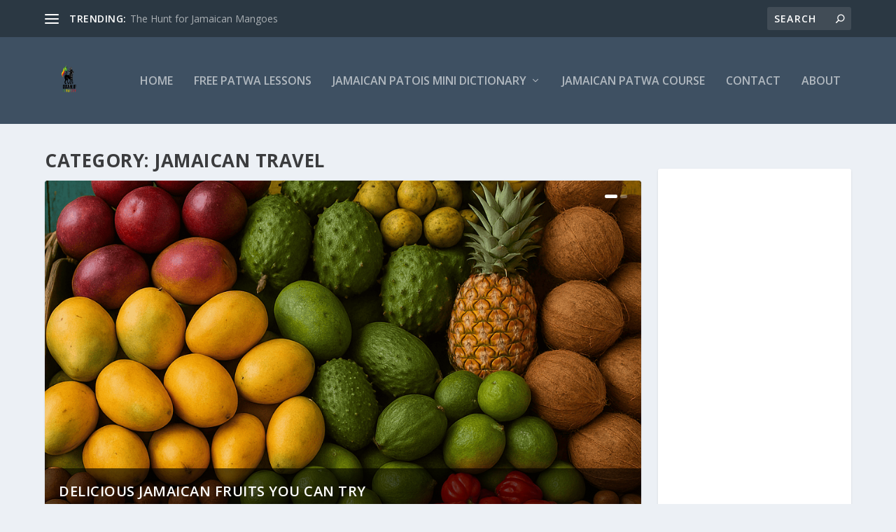

--- FILE ---
content_type: text/html; charset=utf-8
request_url: https://www.google.com/recaptcha/api2/aframe
body_size: 268
content:
<!DOCTYPE HTML><html><head><meta http-equiv="content-type" content="text/html; charset=UTF-8"></head><body><script nonce="kNoZrlnY7d2AI_jxpqIwWQ">/** Anti-fraud and anti-abuse applications only. See google.com/recaptcha */ try{var clients={'sodar':'https://pagead2.googlesyndication.com/pagead/sodar?'};window.addEventListener("message",function(a){try{if(a.source===window.parent){var b=JSON.parse(a.data);var c=clients[b['id']];if(c){var d=document.createElement('img');d.src=c+b['params']+'&rc='+(localStorage.getItem("rc::a")?sessionStorage.getItem("rc::b"):"");window.document.body.appendChild(d);sessionStorage.setItem("rc::e",parseInt(sessionStorage.getItem("rc::e")||0)+1);localStorage.setItem("rc::h",'1768964989164');}}}catch(b){}});window.parent.postMessage("_grecaptcha_ready", "*");}catch(b){}</script></body></html>